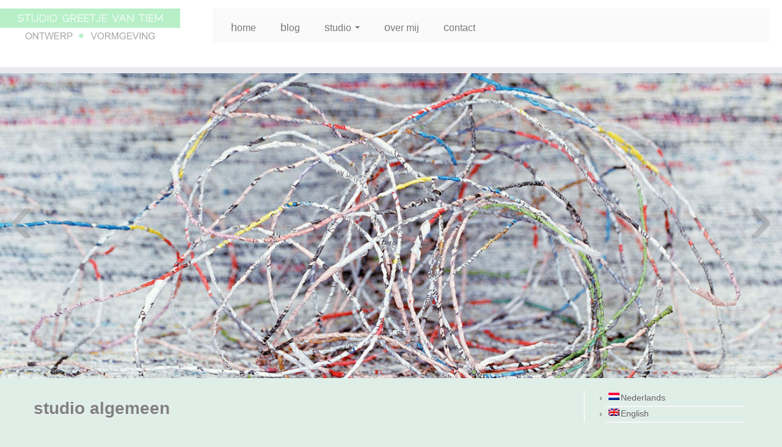

--- FILE ---
content_type: text/html; charset=UTF-8
request_url: http://www.studiogreetjevantiem.nl/studio-algemeen/
body_size: 5714
content:
<!DOCTYPE html>
<!--[if IE 7]>
<html class="ie ie7" lang="nl-NL">
<![endif]-->
<!--[if IE 8]>
<html class="ie ie8" lang="nl-NL">
<![endif]-->
<!--[if !(IE 7) | !(IE 8)  ]><!-->
<html lang="nl-NL">                          
<!--<![endif]-->
			<head>
		    <meta charset="UTF-8" />
		    <meta http-equiv="X-UA-Compatible" content="IE=9; IE=8; IE=7; IE=EDGE" />
		    <title>studio algemeen | Studio Greetje van Tiem</title>
		    <meta name="viewport" content="width=device-width, initial-scale=1.0">
		    <link rel="profile" href="http://gmpg.org/xfn/11" />
		    
		  <!-- Favicon -->
		    <link rel="shortcut icon" href="http://www.studiogreetjevantiem.nl/wp-content/uploads/2013/09/favicon1.jpg" type="image/x-icon">		    <link rel="pingback" href="http://www.studiogreetjevantiem.nl/xmlrpc.php" />
		   
		   <!-- Icons font support for IE6-7 -->
		    <!--[if lt IE 8]>
		      <script src="http://www.studiogreetjevantiem.nl/wp-content/themes/copycustomizr/inc/css/fonts/lte-ie7.js"></script>
		    <![endif]-->
		    <link rel='dns-prefetch' href='//s.w.org' />
<link rel="alternate" type="application/rss+xml" title="Studio Greetje van Tiem &raquo; Feed" href="http://www.studiogreetjevantiem.nl/feed/" />
<link rel="alternate" type="application/rss+xml" title="Studio Greetje van Tiem &raquo; reacties feed" href="http://www.studiogreetjevantiem.nl/comments/feed/" />
		<script type="text/javascript">
			window._wpemojiSettings = {"baseUrl":"https:\/\/s.w.org\/images\/core\/emoji\/11\/72x72\/","ext":".png","svgUrl":"https:\/\/s.w.org\/images\/core\/emoji\/11\/svg\/","svgExt":".svg","source":{"concatemoji":"http:\/\/www.studiogreetjevantiem.nl\/wp-includes\/js\/wp-emoji-release.min.js?ver=5.0.22"}};
			!function(e,a,t){var n,r,o,i=a.createElement("canvas"),p=i.getContext&&i.getContext("2d");function s(e,t){var a=String.fromCharCode;p.clearRect(0,0,i.width,i.height),p.fillText(a.apply(this,e),0,0);e=i.toDataURL();return p.clearRect(0,0,i.width,i.height),p.fillText(a.apply(this,t),0,0),e===i.toDataURL()}function c(e){var t=a.createElement("script");t.src=e,t.defer=t.type="text/javascript",a.getElementsByTagName("head")[0].appendChild(t)}for(o=Array("flag","emoji"),t.supports={everything:!0,everythingExceptFlag:!0},r=0;r<o.length;r++)t.supports[o[r]]=function(e){if(!p||!p.fillText)return!1;switch(p.textBaseline="top",p.font="600 32px Arial",e){case"flag":return s([55356,56826,55356,56819],[55356,56826,8203,55356,56819])?!1:!s([55356,57332,56128,56423,56128,56418,56128,56421,56128,56430,56128,56423,56128,56447],[55356,57332,8203,56128,56423,8203,56128,56418,8203,56128,56421,8203,56128,56430,8203,56128,56423,8203,56128,56447]);case"emoji":return!s([55358,56760,9792,65039],[55358,56760,8203,9792,65039])}return!1}(o[r]),t.supports.everything=t.supports.everything&&t.supports[o[r]],"flag"!==o[r]&&(t.supports.everythingExceptFlag=t.supports.everythingExceptFlag&&t.supports[o[r]]);t.supports.everythingExceptFlag=t.supports.everythingExceptFlag&&!t.supports.flag,t.DOMReady=!1,t.readyCallback=function(){t.DOMReady=!0},t.supports.everything||(n=function(){t.readyCallback()},a.addEventListener?(a.addEventListener("DOMContentLoaded",n,!1),e.addEventListener("load",n,!1)):(e.attachEvent("onload",n),a.attachEvent("onreadystatechange",function(){"complete"===a.readyState&&t.readyCallback()})),(n=t.source||{}).concatemoji?c(n.concatemoji):n.wpemoji&&n.twemoji&&(c(n.twemoji),c(n.wpemoji)))}(window,document,window._wpemojiSettings);
		</script>
		<style type="text/css">
img.wp-smiley,
img.emoji {
	display: inline !important;
	border: none !important;
	box-shadow: none !important;
	height: 1em !important;
	width: 1em !important;
	margin: 0 .07em !important;
	vertical-align: -0.1em !important;
	background: none !important;
	padding: 0 !important;
}
</style>
<link rel='stylesheet' id='wp-block-library-css'  href='http://www.studiogreetjevantiem.nl/wp-includes/css/dist/block-library/style.min.css?ver=5.0.22' type='text/css' media='all' />
<link rel='stylesheet' id='gllrStylesheet-css'  href='http://www.studiogreetjevantiem.nl/wp-content/plugins/gallery-plugin/css/stylesheet.css?ver=5.0.22' type='text/css' media='all' />
<link rel='stylesheet' id='gllrFancyboxStylesheet-css'  href='http://www.studiogreetjevantiem.nl/wp-content/plugins/gallery-plugin/fancybox/jquery.fancybox-1.3.4.css?ver=5.0.22' type='text/css' media='all' />
<link rel='stylesheet' id='customizr-skin-css'  href='http://www.studiogreetjevantiem.nl/wp-content/themes/copycustomizr/inc/css/grey.css?ver=3.0.3' type='text/css' media='all' />
<link rel='stylesheet' id='customizr-style-css'  href='http://www.studiogreetjevantiem.nl/wp-content/themes/copycustomizr/style.css?ver=3.0.3' type='text/css' media='all' />
<script type='text/javascript' src='http://www.studiogreetjevantiem.nl/wp-includes/js/jquery/jquery.js?ver=1.12.4'></script>
<script type='text/javascript' src='http://www.studiogreetjevantiem.nl/wp-includes/js/jquery/jquery-migrate.min.js?ver=1.4.1'></script>
<script type='text/javascript' src='http://www.studiogreetjevantiem.nl/wp-content/plugins/gallery-plugin/fancybox/jquery.mousewheel-3.0.4.pack.js?ver=5.0.22'></script>
<script type='text/javascript' src='http://www.studiogreetjevantiem.nl/wp-content/plugins/gallery-plugin/fancybox/jquery.fancybox-1.3.4.pack.js?ver=5.0.22'></script>
<script type='text/javascript' src='http://www.studiogreetjevantiem.nl/wp-content/themes/copycustomizr/inc/js/modernizr.js'></script>
<link rel='https://api.w.org/' href='http://www.studiogreetjevantiem.nl/wp-json/' />
<link rel="EditURI" type="application/rsd+xml" title="RSD" href="http://www.studiogreetjevantiem.nl/xmlrpc.php?rsd" />
<link rel="wlwmanifest" type="application/wlwmanifest+xml" href="http://www.studiogreetjevantiem.nl/wp-includes/wlwmanifest.xml" /> 
<meta name="generator" content="WordPress 5.0.22" />
<link rel="canonical" href="http://www.studiogreetjevantiem.nl/studio-algemeen/" />
<link rel='shortlink' href='http://www.studiogreetjevantiem.nl/?p=403' />
<link rel="alternate" type="application/json+oembed" href="http://www.studiogreetjevantiem.nl/wp-json/oembed/1.0/embed?url=http%3A%2F%2Fwww.studiogreetjevantiem.nl%2Fstudio-algemeen%2F" />
<link rel="alternate" type="text/xml+oembed" href="http://www.studiogreetjevantiem.nl/wp-json/oembed/1.0/embed?url=http%3A%2F%2Fwww.studiogreetjevantiem.nl%2Fstudio-algemeen%2F&#038;format=xml" />
		<!-- Start ios -->
		<script type="text/javascript">
			(function($){
				$(document).ready(function(){
					$('#fancybox-overlay').css({
						'width' : $(document).width()
					});	
				});	
			})(jQuery);
		</script>
		<!-- End ios -->
	
<meta http-equiv="Content-Language" content="nl-NL" />
<style type="text/css" media="screen">
.qtrans_flag span { display:none }
.qtrans_flag { height:12px; width:18px; display:block }
.qtrans_flag_and_text { padding-left:20px }
.qtrans_flag_nl { background:url(http://www.studiogreetjevantiem.nl/wp-content/plugins/qtranslate/flags/nl.png) no-repeat }
.qtrans_flag_en { background:url(http://www.studiogreetjevantiem.nl/wp-content/plugins/qtranslate/flags/gb.png) no-repeat }
</style>
<link hreflang="en" href="http://www.studiogreetjevantiem.nl/en/studio-algemeen/" rel="alternate" />
<style type="text/css">/* navbar site desc remove but keep it for SEO */
.navbar-wrapper .navbar .site-description { 
position: absolute !important; clip: rect(1px, 1px, 1px, 1px); }

/* navbar social remove */
.navbar-wrapper .navbar .social-block { display: none; }

/* navbar adjust padding */
.navbar-inner { padding-top: 16px; }
.navbar.resp .navbar-inner { padding-bottom: 4px; }

/* navbar remove gradient color */
.navbar .navbar-inner { background-image: none; }

/* navbar remove dropshadow */
.navbar .navbar-inner { box-shadow: none; }

.format-icon:before {
	speak: none;
  text-transform: none;
  -webkit-font-smoothing: antialiased;
  padding-right: 10px;
  opacity: 0.2;
  position: relative;
  top: 8px;
  display: none;
  font: normal normal 1.2em/1 &amp;#039;entypo&amp;#039;;
}

body{
background: #e0eee8;
}

.round-div {border:104px solid #e0eee8}

.comments-link {
    display: none;
}

.entry-meta {
    display: none;
}


/* Change h1 text size and color */
h1 {
font-size: 28px;
color: grey;
}
</style><style type="text/css">header.tc-header {border-top: none;}</style>		</head>
		
	<body class="page-template-default page page-id-403" itemscope itemtype="http://schema.org/WebPage">

	   	<header class="tc-header clearfix" role="banner">

	      	<div class="navbar-wrapper clearfix row-fluid">
          	
          	<!-- Wrap the .navbar in .container to center it within the absolutely positioned parent. -->
	            
		
          <div class="brand span3">
            <h1><a class="site-logo" href="http://www.studiogreetjevantiem.nl/" title="Studio Greetje van Tiem | "><img src="http://www.studiogreetjevantiem.nl/wp-content/uploads/2013/07/logosgvt1.jpg" alt="Back Home" /></a>
            </h1>
          </div>

	    	   
	   		<div class="container outside">
	        <h2 class="site-description"></h2>
	    </div>
		      <div class="navbar notresp span9 pull-left">

              <div class="navbar-inner" role="navigation">

                  <div class="row-fluid">

                    <div class="social-block span5"></div>

                    <h2 class="span7 inside site-description"></h2>
                  </div>

                  <div class="nav-collapse collapse">

                    <div class="menu-studio-greetje-van-tiem-container"><ul id="menu-studio-greetje-van-tiem" class="nav"><li id="menu-item-13" class="menu-item menu-item-type-post_type menu-item-object-page menu-item-home menu-item-13"><a href="http://www.studiogreetjevantiem.nl/">home</a></li>
<li id="menu-item-20" class="menu-item menu-item-type-post_type menu-item-object-page menu-item-20"><a href="http://www.studiogreetjevantiem.nl/blog/">blog</a></li>
<li id="menu-item-19" class="menu-item menu-item-type-post_type menu-item-object-page current-menu-ancestor current-menu-parent current_page_parent current_page_ancestor menu-item-has-children dropdown menu-item-19"><a class="dropdown-toggle" data-toggle="dropdown" data-target="#" href="http://www.studiogreetjevantiem.nl/studio/">studio <b class="caret"></b></a>
<ul class="dropdown-menu">
	<li id="menu-item-404" class="menu-item menu-item-type-post_type menu-item-object-page current-menu-item page_item page-item-403 current_page_item menu-item-404"><a href="http://www.studiogreetjevantiem.nl/studio-algemeen/">studio algemeen</a></li>
	<li id="menu-item-49" class="menu-item menu-item-type-post_type menu-item-object-page menu-item-49"><a href="http://www.studiogreetjevantiem.nl/2d-grafisch-werk/">2D . grafisch werk</a></li>
	<li id="menu-item-48" class="menu-item menu-item-type-post_type menu-item-object-page menu-item-48"><a href="http://www.studiogreetjevantiem.nl/3d-producten/">3D . producten</a></li>
	<li id="menu-item-47" class="menu-item menu-item-type-post_type menu-item-object-page menu-item-47"><a href="http://www.studiogreetjevantiem.nl/interieur-en-kleur/">interieur . kleur</a></li>
	<li id="menu-item-153" class="menu-item menu-item-type-post_type menu-item-object-page menu-item-153"><a href="http://www.studiogreetjevantiem.nl/aankleding-feest-evenement/">aankleding feest . evenement</a></li>
</ul>
</li>
<li id="menu-item-147" class="menu-item menu-item-type-post_type menu-item-object-page menu-item-147"><a href="http://www.studiogreetjevantiem.nl/over-mij/">over mij</a></li>
<li id="menu-item-12" class="menu-item menu-item-type-post_type menu-item-object-page menu-item-12"><a href="http://www.studiogreetjevantiem.nl/contact/">contact</a></li>
</ul></div>                  
                  </div><!-- /.nav-collapse collapse -->

              </div><!-- /.navbar-inner -->

          </div><!-- /.navbar notresp -->

          <div class="navbar resp">

              <div class="navbar-inner" role="navigation">

                  <div class="social-block"></div>

                      <button type="button" class="btn btn-navbar" data-toggle="collapse" data-target=".nav-collapse">
                          <span class="icon-bar"></span>
                          <span class="icon-bar"></span>
                          <span class="icon-bar"></span>
                      </button>

                 <div class="nav-collapse collapse">
                      <div class="menu-studio-greetje-van-tiem-container"><ul id="menu-studio-greetje-van-tiem-1" class="nav"><li class="menu-item menu-item-type-post_type menu-item-object-page menu-item-home menu-item-13"><a href="http://www.studiogreetjevantiem.nl/">home</a></li>
<li class="menu-item menu-item-type-post_type menu-item-object-page menu-item-20"><a href="http://www.studiogreetjevantiem.nl/blog/">blog</a></li>
<li class="menu-item menu-item-type-post_type menu-item-object-page current-menu-ancestor current-menu-parent current_page_parent current_page_ancestor menu-item-has-children dropdown menu-item-19"><a class="dropdown-toggle" data-toggle="dropdown" data-target="#" href="http://www.studiogreetjevantiem.nl/studio/">studio <b class="caret"></b></a>
<ul class="dropdown-menu">
	<li class="menu-item menu-item-type-post_type menu-item-object-page current-menu-item page_item page-item-403 current_page_item menu-item-404"><a href="http://www.studiogreetjevantiem.nl/studio-algemeen/">studio algemeen</a></li>
	<li class="menu-item menu-item-type-post_type menu-item-object-page menu-item-49"><a href="http://www.studiogreetjevantiem.nl/2d-grafisch-werk/">2D . grafisch werk</a></li>
	<li class="menu-item menu-item-type-post_type menu-item-object-page menu-item-48"><a href="http://www.studiogreetjevantiem.nl/3d-producten/">3D . producten</a></li>
	<li class="menu-item menu-item-type-post_type menu-item-object-page menu-item-47"><a href="http://www.studiogreetjevantiem.nl/interieur-en-kleur/">interieur . kleur</a></li>
	<li class="menu-item menu-item-type-post_type menu-item-object-page menu-item-153"><a href="http://www.studiogreetjevantiem.nl/aankleding-feest-evenement/">aankleding feest . evenement</a></li>
</ul>
</li>
<li class="menu-item menu-item-type-post_type menu-item-object-page menu-item-147"><a href="http://www.studiogreetjevantiem.nl/over-mij/">over mij</a></li>
<li class="menu-item menu-item-type-post_type menu-item-object-page menu-item-12"><a href="http://www.studiogreetjevantiem.nl/contact/">contact</a></li>
</ul></div>                 </div><!-- /.nav-collapse collapse -->

              </div><!-- /.navbar-inner -->
              
          </div><!-- /.navbar resp -->
    
        	</div><!-- /.navbar-wrapper -->

		</header>

	  		            
              <div id="customizr-slider" class=" carousel slide">

                  <div class="carousel-inner">

                    
                      
                        <div class="item active">

                           <div class="carousel-image slider-full">
                            <img width="1170" height="500" src="http://www.studiogreetjevantiem.nl/wp-content/uploads/2013/08/newspaperyarn1.jpg" class="attachment-slider-full size-slider-full" alt="" srcset="http://www.studiogreetjevantiem.nl/wp-content/uploads/2013/08/newspaperyarn1.jpg 1170w, http://www.studiogreetjevantiem.nl/wp-content/uploads/2013/08/newspaperyarn1-300x128.jpg 300w, http://www.studiogreetjevantiem.nl/wp-content/uploads/2013/08/newspaperyarn1-1024x437.jpg 1024w" sizes="(max-width: 1170px) 100vw, 1170px" />                           </div>

                            
                        </div>

                      
                    
                      
                        <div class="item ">

                           <div class="carousel-image slider-full">
                            <img width="1170" height="500" src="http://www.studiogreetjevantiem.nl/wp-content/uploads/2013/08/birthdog13.jpg" class="attachment-slider-full size-slider-full" alt="" srcset="http://www.studiogreetjevantiem.nl/wp-content/uploads/2013/08/birthdog13.jpg 1170w, http://www.studiogreetjevantiem.nl/wp-content/uploads/2013/08/birthdog13-300x128.jpg 300w, http://www.studiogreetjevantiem.nl/wp-content/uploads/2013/08/birthdog13-1024x437.jpg 1024w" sizes="(max-width: 1170px) 100vw, 1170px" />                           </div>

                            
                        </div>

                      
                    
                      
                        <div class="item ">

                           <div class="carousel-image slider-full">
                            <img width="1170" height="500" src="http://www.studiogreetjevantiem.nl/wp-content/uploads/2013/08/birthsheep13.jpg" class="attachment-slider-full size-slider-full" alt="" srcset="http://www.studiogreetjevantiem.nl/wp-content/uploads/2013/08/birthsheep13.jpg 1170w, http://www.studiogreetjevantiem.nl/wp-content/uploads/2013/08/birthsheep13-300x128.jpg 300w, http://www.studiogreetjevantiem.nl/wp-content/uploads/2013/08/birthsheep13-1024x437.jpg 1024w" sizes="(max-width: 1170px) 100vw, 1170px" />                           </div>

                            
                        </div>

                      
                    
                      
                        <div class="item ">

                           <div class="carousel-image slider-full">
                            <img width="1170" height="500" src="http://www.studiogreetjevantiem.nl/wp-content/uploads/2013/08/newspaperwood2.jpg" class="attachment-slider-full size-slider-full" alt="" srcset="http://www.studiogreetjevantiem.nl/wp-content/uploads/2013/08/newspaperwood2.jpg 1170w, http://www.studiogreetjevantiem.nl/wp-content/uploads/2013/08/newspaperwood2-300x128.jpg 300w, http://www.studiogreetjevantiem.nl/wp-content/uploads/2013/08/newspaperwood2-1024x437.jpg 1024w" sizes="(max-width: 1170px) 100vw, 1170px" />                           </div>

                            
                        </div>

                      
                    
                      
                        <div class="item ">

                           <div class="carousel-image slider-full">
                            <img width="1170" height="500" src="http://www.studiogreetjevantiem.nl/wp-content/uploads/2013/08/woonkamer.jpg" class="attachment-slider-full size-slider-full" alt="" srcset="http://www.studiogreetjevantiem.nl/wp-content/uploads/2013/08/woonkamer.jpg 1170w, http://www.studiogreetjevantiem.nl/wp-content/uploads/2013/08/woonkamer-300x128.jpg 300w, http://www.studiogreetjevantiem.nl/wp-content/uploads/2013/08/woonkamer-1024x437.jpg 1024w" sizes="(max-width: 1170px) 100vw, 1170px" />                           </div>

                            
                        </div>

                      
                    
                      
                        <div class="item ">

                           <div class="carousel-image slider-full">
                            <img width="1170" height="500" src="http://www.studiogreetjevantiem.nl/wp-content/uploads/2013/08/card5.jpg" class="attachment-slider-full size-slider-full" alt="" srcset="http://www.studiogreetjevantiem.nl/wp-content/uploads/2013/08/card5.jpg 1170w, http://www.studiogreetjevantiem.nl/wp-content/uploads/2013/08/card5-300x128.jpg 300w, http://www.studiogreetjevantiem.nl/wp-content/uploads/2013/08/card5-1024x437.jpg 1024w" sizes="(max-width: 1170px) 100vw, 1170px" />                           </div>

                            
                        </div>

                      
                    
                      
                        <div class="item ">

                           <div class="carousel-image slider-full">
                            <img width="1170" height="500" src="http://www.studiogreetjevantiem.nl/wp-content/uploads/2013/08/card2.jpg" class="attachment-slider-full size-slider-full" alt="" srcset="http://www.studiogreetjevantiem.nl/wp-content/uploads/2013/08/card2.jpg 1170w, http://www.studiogreetjevantiem.nl/wp-content/uploads/2013/08/card2-300x128.jpg 300w, http://www.studiogreetjevantiem.nl/wp-content/uploads/2013/08/card2-1024x437.jpg 1024w" sizes="(max-width: 1170px) 100vw, 1170px" />                           </div>

                            
                        </div>

                      
                    
                      
                        <div class="item ">

                           <div class="carousel-image slider-full">
                            <img width="1170" height="500" src="http://www.studiogreetjevantiem.nl/wp-content/uploads/2013/08/sgvthuisstijl1.jpg" class="attachment-slider-full size-slider-full" alt="" srcset="http://www.studiogreetjevantiem.nl/wp-content/uploads/2013/08/sgvthuisstijl1.jpg 1170w, http://www.studiogreetjevantiem.nl/wp-content/uploads/2013/08/sgvthuisstijl1-300x128.jpg 300w, http://www.studiogreetjevantiem.nl/wp-content/uploads/2013/08/sgvthuisstijl1-1024x437.jpg 1024w" sizes="(max-width: 1170px) 100vw, 1170px" />                           </div>

                            
                        </div>

                      
                    
                      
                        <div class="item ">

                           <div class="carousel-image slider-full">
                            <img width="1170" height="500" src="http://www.studiogreetjevantiem.nl/wp-content/uploads/2013/08/bruiloft11.jpg" class="attachment-slider-full size-slider-full" alt="" srcset="http://www.studiogreetjevantiem.nl/wp-content/uploads/2013/08/bruiloft11.jpg 1170w, http://www.studiogreetjevantiem.nl/wp-content/uploads/2013/08/bruiloft11-300x128.jpg 300w, http://www.studiogreetjevantiem.nl/wp-content/uploads/2013/08/bruiloft11-1024x437.jpg 1024w" sizes="(max-width: 1170px) 100vw, 1170px" />                           </div>

                            
                        </div>

                      
                                      </div><!-- /.carousel-inner -->

                  <a class="left carousel-control" href="#customizr-slider" data-slide="prev">&lsaquo;</a>
                  <a class="right carousel-control" href="#customizr-slider" data-slide="next">&rsaquo;</a>
                  
                </div><!-- /.carousel -->
                          
            
		<div id="main-wrapper" class="container">

    		    	        <div class="container" role="main">

            <div class="row">

                
        <div class="span9 article-container">

            
        
    
					
			<article id="page-403" class="post-403 page type-page status-publish hentry">
			    		<header>
		     			     <h1 class="entry-title format-icon">studio algemeen </h1>				<hr class="featurette-divider">
			 		</header>

		<div class="entry-content">
			<p>STUDIO GREETJE VAN TIEM <strong>.</strong> ONTWERP EN VORMGEVING<b>  </b><b></b></p>
<p><span style="color: #ff0000;">kleur <strong>.</strong> interieur <strong>.</strong> product <strong>.</strong> huisstijl <strong>.</strong> logo <strong>.</strong> (trouw)kaart <strong>.</strong> folder <strong>.</strong> flyer <strong>.</strong> presentaties</span></p>
<p>&nbsp;</p>
<p>SCHOONHEID IN EENVOUD EN DETAIL</p>
<p>&nbsp;</p>
<p>Ontwerp en vormgeving in de breedste zin van het woord, zowel voor de zakelijke markt als particulieren.</p>
<p>Niet toegespitst op één discipline, maar juist het totaalbeeld voor ogen houden. Net dat stapje verder gaan waardoor een ontwerp ‘tot leven komt’: verrassen, verwonderen, enthousiasmeren of zelfs emotioneren. Zowel op het platte vlak, 2D, als ruimtelijk, 3D.</p>
<p>Waarom ontwerp <span style="text-decoration: underline;">en</span> vormgeving?</p>
<p><span style="text-decoration: underline;">Ontwerpen</span> is een proces dat nodig is om tot een nieuw product of een dienst te komen. Het proces loopt van de vraagstelling tot aan het definitieve eindproduct dat je kunt aanraken en/of ervaren en alle stappen daar tussen.</p>
<p>Het kan soms voorkomen dat er gevraagd wordt naar een onderdeel van het ontwerpproces te kijken, dan praat je over <span style="text-decoration: underline;">vormgeving</span>. Hierbij wordt er gekeken naar de uiterlijke kenmerken van een product of dienst. Denk hierbij aan kleur, textuur, materiaalgebruik en vorm. In beide gevallen, ontwerp en vormgeving, is Studio Greetje van Tiem uw aanspreekpunt.</p>
<p>Neem een kijkje in het portfolio door in de menubalk op het kopje ‘studio’ te klikken.</p>
		</div>

		   
		<footer class="entry-meta">

		</footer><!-- .entry-meta -->
					</article><!-- #page -->

				
        </div><!--.article-container -->
        
                      <div class="span3 right tc-sidebar">

                  	<div id="right" class="widget-area" role="complementary">
				<aside class="social-block widget widget_social">
					</aside>
		<aside id="qtranslate-2" class="widget widget_qtranslate"><ul class="qtrans_language_chooser" id="qtranslate-2-chooser"><li class="active"><a href="http://www.studiogreetjevantiem.nl/studio-algemeen/" class="qtrans_flag_nl qtrans_flag_and_text" title="Nederlands"><span>Nederlands</span></a></li><li><a href="http://www.studiogreetjevantiem.nl/en/studio-algemeen/" class="qtrans_flag_en qtrans_flag_and_text" title="English"><span>English</span></a></li></ul><div class="qtrans_widget_end"></div></aside>			</div><!-- #secondary -->
                  
                </div>
                            </div><!--#row -->

        </div><!-- #container -->
    		 </div><!--/#main-wrapper"-->

		 <!-- FOOTER -->
		<footer id="footer">

		 	
		 <div class="colophon">

		 	<div class="container">

		 		<div class="row-fluid">

				     <div class="span4 social-block pull-left">
				     	<a class="social-icon icon-feed" href="http://www.studiogreetjevantiem.nl/feed/rss/" title="Suscribe to my rss feed" ></a><a class="social-icon icon-facebook" href="https://www.facebook.com/studiogreetjevantiem" title="Follow me on facebook" target=_blank></a>				     </div>

			        

--- FILE ---
content_type: text/css
request_url: http://www.studiogreetjevantiem.nl/wp-content/plugins/gallery-plugin/css/stylesheet.css?ver=5.0.22
body_size: 1701
content:
#adminmenu #toplevel_page_bws_plugins div.wp-menu-image {
	background: url("../images/icon_16.png") no-repeat scroll center center transparent;
}
.admin-color-classic #adminmenu #toplevel_page_bws_plugins div.wp-menu-image {
	background: url("../images/icon_16_b.png") no-repeat scroll center center transparent;
}
#adminmenu #toplevel_page_bws_plugins:hover div.wp-menu-image, #adminmenu #toplevel_page_bws_plugins.wp-has-current-submenu div.wp-menu-image {
	background: url("../images/icon_16_c.png") no-repeat scroll center center transparent;
}	
.wrap #icon-options-general.icon32-bws {
	background: url("../images/icon_36.png") no-repeat scroll left top transparent;
}
.admin-color-classic .wrap #icon-options-general.icon32-bws {
	background: url("../images/icon_36_b.png") no-repeat scroll left top transparent;
}
.wrap #icon-edit.icon32-posts-gallery {
 background: url("../images/icons_32.png") no-repeat scroll left top transparent;
}
.admin-color-classic .wrap #icon-edit.icon32-posts-gallery {
 background: url("../images/icons_32_b.png") no-repeat scroll left top transparent;
}
#adminmenu #menu-posts-gallery:hover div.wp-menu-image, #adminmenu #menu-posts-gallery.wp-has-current-submenu div.wp-menu-image {
 background: url("../images/menu.png") no-repeat scroll left top transparent;
}
.admin-color-classic #adminmenu #menu-posts-gallery:hover div.wp-menu-image, #adminmenu #menu-posts-gallery.wp-has-current-submenu div.wp-menu-image {
 background: url("../images/menu_b.png") no-repeat scroll left top transparent;
}
#adminmenu #menu-posts-gallery div.wp-menu-image {
    background: url("../images/menu.png?ver=20100531") no-repeat scroll left -32px transparent;
}
.admin-color-classic #adminmenu #menu-posts-gallery div.wp-menu-image {
    background: url("../images/menu_b.png?ver=20100531") no-repeat scroll left -32px transparent;
}
#toplevel_page_bws_plugins .wp-submenu .wp-first-item {
	display:none;
}
.bws_system_info_mata_box {
    width: 850px;
}
.bws_system_info {
    float: left;
    margin-right: 10px;
    width: 400px;
}
.bws_system_info th {
    padding: 10px 0;
    text-align: left;
    width: 50%;
}
.bws_system_info tbody td {
    border-bottom: 1px solid #DFDFDF;
}

ul.gallery {
	 list-style: none outside none;
}
.gallery_box ul{
	list-style: none outside none;
	margin:0;
}
.gallery_box li{
	padding: 10px 10px 0 0;
	clear: both;
}
.gallery_box li img {
	padding: 5px;
	margin:0 10px 10px 0;
	float:left;
	border: 1px solid #BDBDBD;
}
.gallery_box p {
	margin-bottom:0px;
}
.gallery_detail_box {
	float:left;
}
.gallery_box .gallery_detail_box p.title {
	color: #000000;
    line-height: 1.5em;
    margin: 0 0 10px;
	font-weight: bold;
}
.clear {
	clear:both;
	height:0;
}
.gllr_image_text, .gllr_link_text {
	margin-top:10px;
	width:150px;
}
.gllr_link_text {
	width:170px;
}
.gllr_order_text {
	width:20px;
}
.gallery .gllr_image_block {
	float: left;
}
#content .gallery .gllr_image_block a img {
    border: 10px solid #F1F1F1;
	margin-top: 0;
}
#Upload-File .gllr_order_message{
	padding-bottom:10px;
}
#Upload-File .gallery .gllr_image_block {
    float: left;
}
#Upload-File .gallery .gllr_border_image {
    border: 1px solid #BDBDBD;
    height: 170px;
    width: 170px;
}
#Upload-File .gallery .gllr_border_image img {
    padding:10px;
}
#Upload-File .gallery .small_text{
	font-size:10px;
	color:grey;
}
.gallery .delete {
	padding-top:2px;
	text-align:center;
}
#content .gallery_box_single .gallery .gllr_image_block p {
	border: 1px solid #BDBDBD;
    margin:5px 6px 0 0;
	padding: 0;
}
.gllr_single_image_text {
	font-size:12px;
	color:#888;
}
.gllr_image_row {
	clear:both;
}
.gallery li {
    float: left;
	margin:5px 6px 10px 0;
}
.gallery .gllr_image_container {
    border: 1px solid #BDBDBD;
}
.gallery .delete {
	padding-top:2px;
	text-align:center;
}
.pp_social {
	display:none;
}
#gllr_form_image_size .gllr_width_labels label {
	min-width:115px;
	float:left;
	margin-right:5px;
}
#gllr_form_image_size input[type="radio"] {
	float:left;
	position:relative;
	top:5px;
	margin-right:5px;
}
#gllr_form_image_size .label_radio {
	width:540px;
	cursor: default;
}
#gllr_border_images_color_small {
	background: none repeat scroll 0 0 transparent;
    box-shadow: 0 9px 0 rgba(255, 255, 255, 0.1) inset;
    border: 1px solid #CCCCCC;
    display: inline-block;
    height: 20px;
    position: relative;
    vertical-align: middle;
    width: 20px;
	top: -2px;
}
a.gllr_pro_version {
	text-decoration: none;
	color: #666666;
}
div.gllr_pro_version {
	border: 1px solid #AAAAAA;
	background: #E0E0E0;
	padding: 2px 3px;
}
.gllr_pro_version_tooltip {
	float: right;
	left: 650px;
	position: absolute;
	width: 380px;
	border: 1px solid #AAAAAA;
	margin-top: 30px;
	padding: 10px;
    border-radius: 5px;
    text-shadow: rgba(0, 0, 0, 0.1) 1px 1px 1px;
    box-shadow: rgba(0, 0, 0, 0.1) 1px 1px 2px 0px;
    background: #FFFFFF;
}
.gllr_pro_version_tooltip:before {
    content: "";
    position: absolute;
    width: 0;
    height: 0;
    border-width: 10px;
    border-style: solid;
    border-color: transparent #FFFFFF transparent transparent;
   	top: 16px;
    left: -18px;
}
table.gllr_pro_version {
	width: auto !important;
	border: 1px solid #AAAAAA;
	background: #E0E0E0;
	margin-bottom: 5px;
}
.gllr_pro_version th,
.gllr_pro_version td{
	color: #555555;
}
.gllr_pro_version input,
.gllr_pro_version select {
	color: #555555;
}
.gllr_message {
    min-width:800px;
    border:1px solid #d4d4d4;
    margin:12px 0;
    background:#ececec;
    -moz-border-radius:3px;
    border-radius:3px;
    -webkit-border-radius:3px;
    position:relative;
    overflow:hidden
}
.gllr_message .gllr_text {
    color:#000;
    font-size: 15px;
    line-height: 26px;
    margin-top: 13px;
    float: left;
}
.gllr_message .gllr_text span {
    font-size: 12px;
    opacity: 0.7;
}
.gllr_message .gllr_button{
    float: left;
    border:1px solid #1f75ad; 
    font-size:14px;
    margin: 15px 19px 15px 16px;
    padding:12px 0;
    color:#FFF;
    text-shadow: 0 1px 3px #636363;
    font-weight: bold;
    background:#227cc2;
    -moz-border-radius:3px;
    border-radius:3px;
    -webkit-border-radius:3px;
    text-decoration:none;
    height: 50px;
    text-align: center;
    width: 147px;
    -moz-box-shadow:0px 1px 1px 0 #43acd9 inset;
    -webkit-box-shadow:0px 1px 1px 0 #43acd9 inset;
    box-shadow:0px 1px 1px 0 #43acd9 inset;
}
.gllr_message .gllr_button:hover,
.gllr_message .gllr_button:focus {    
    background:#f26e50;
    color:#FFF;
    border:1px solid #bf573f;
    -moz-box-shadow:0px 1px 1px 0 #f5906f inset;
    -webkit-box-shadow:0px 1px 1px 0 #f5906f inset;
    box-shadow: 0px 1px 1px 0 #f5906f inset;
}
.gllr_message .gllr_icon {
    float: right;
    margin: 18px 0;
}
.gllr_message .gllr_close_icon {
    float: right;
    margin: 8px;
    cursor: pointer;
}